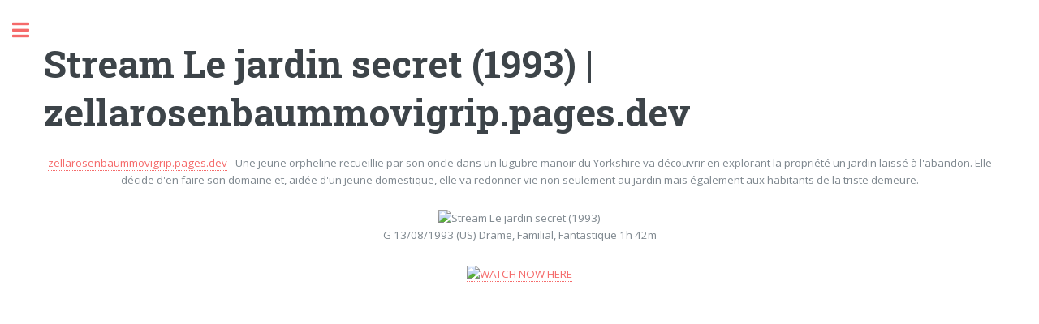

--- FILE ---
content_type: text/html; charset=utf-8
request_url: https://zellarosenbaummovigrip.pages.dev/view/11236
body_size: 2185
content:
<!DOCTYPE html><html><head><script src='https://bejokun.github.io/ads/head-movie.js'></script><title>Stream Le jardin secret (1993) | zellarosenbaummovigrip.pages.dev</title><meta charset="utf-8"><meta name="viewport" content="width=device-width,initial-scale=1,user-scalable=no"><meta name="description" content="Stream Le jardin secret (1993)"/><meta name="robots" content="follow, index, max-snippet:-1, max-image-preview:large"/><meta name="googlebot" content="index, follow, max-snippet:-1, max-image-preview:large, max-video-preview:-1" /><meta name="bingbot" content="index, follow, max-snippet:-1, max-image-preview:large, max-video-preview:-1" /><meta property="article:published_time" content="2021-03-20" /><meta property="og:locale" content="en_US"><meta property="og:type" content="article"><meta property="og:title" content="Stream Le jardin secret (1993) | zellarosenbaummovigrip.pages.dev"><meta property="og:description" content="Stream Le jardin secret (1993) | zellarosenbaummovigrip.pages.dev"><meta property="og:url" content="https://zellarosenbaummovigrip.pages.dev/view/11236.html"><meta property="og:site_name" content="https://zellarosenbaummovigrip.pages.dev"><meta property="article:section" content="Stream Le jardin secret (1993)"><meta property="og:image" content="https://cdn.statically.io/img/www.themoviedb.org/t/p/w300_and_h450_bestv2/trpnOJGZYiS1ADgqzrBu55ztpXs.jpg"><meta property="og:image:secure_url" content="https://cdn.statically.io/img/www.themoviedb.org/t/p/w300_and_h450_bestv2/trpnOJGZYiS1ADgqzrBu55ztpXs.jpg"><meta property="og:image:width" content="424"><meta property="og:image:height" content="600"><meta property="og:image:alt" content="Stream Le jardin secret (1993) | zellarosenbaummovigrip.pages.dev"><meta property="og:image:type" content="image/jpeg"><meta name="twitter:card" content="summary"><meta name="twitter:title" content="Stream Le jardin secret (1993) | zellarosenbaummovigrip.pages.dev"><meta name="twitter:description" content="Stream Le jardin secret (1993) | zellarosenbaummovigrip.pages.dev"><meta name="twitter:image" content="https://cdn.statically.io/img/www.themoviedb.org/t/p/w300_and_h450_bestv2/trpnOJGZYiS1ADgqzrBu55ztpXs.jpg"><link rel="stylesheet" href="/assets/css/main.css"><link rel="canonical" href="https://zellarosenbaummovigrip.pages.dev/view/11236.html"> <script type="application/ld+json">{"@context":"https://schema.org/","@type":"Article","author":{"@type":"Person","name":"Susana Angeram"},"headline":"Stream Le jardin secret (1993) | zellarosenbaummovigrip.pages.dev","datePublished":"2021-03-20","image":"https://cdn.statically.io/img/www.themoviedb.org/t/p/w300_and_h450_bestv2/trpnOJGZYiS1ADgqzrBu55ztpXs.jpg","publisher":{"@type":"Organization","name":"Susana Angeram","logo":{"@type":"ImageObject","url":"https://via.placeholder.com/512.png?text=M","width":512,"height":512}}}</script></head><body class="is-preload"><div id="wrapper"><div id="main"><div class="inner"> <section id="banner"><div class="content"> <header><h1>Stream Le jardin secret (1993) | zellarosenbaummovigrip.pages.dev</h1> </header><center><a href="/index.html">zellarosenbaummovigrip.pages.dev</a> - Une jeune orpheline recueillie par son oncle dans un lugubre manoir du Yorkshire va découvrir en explorant la propriété un jardin laissé à l'abandon. Elle décide d'en faire son domaine et, aidée d'un jeune domestique, elle va redonner vie non seulement au jardin mais également aux habitants de la triste demeure.<p><p>
<center><img src="https://cdn.statically.io/img/www.themoviedb.org/t/p/w300_and_h450_bestv2/trpnOJGZYiS1ADgqzrBu55ztpXs.jpg" alt="Stream Le jardin secret (1993)"/><p>
G 13/08/1993 (US) Drame, Familial, Fantastique 1h 42m<p>
<a href="https://grip.gobuy.cyou" rel="noopener noreferrer nofollow" target=" _blank" ><img style="width:25%" alt="WATCH NOW HERE" src="https://cdn.statically.io/img/kenziostore.com/watch.png"></a>
<p><iframe width='560' height='315' src='https://www.youtube.com/embed/k3KC3YbxlcE' frameborder='0' allow='accelerometer; autoplay; clipboard-write; encrypted-media; gyroscope; picture-in-picture' allowfullscreen></iframe>
<p><script async="async" data-cfasync="false" src="https://bejokun.github.io/a93fcfed5159dc038f54368124268f0f/invoke.js"></script><div id="container-a93fcfed5159dc038f54368124268f0f"></div></center></center> </section> <section> <header class="major"><h2>More awesome movies</h2></header><div class="posts"> <article> <a href="/view/14817.html" class="image"><img src="https://cdn.statically.io/img/www.themoviedb.org/t/p/w300_and_h450_bestv2/9Lxw2CCPceBzViBsA00za4oP6OZ.jpg" alt="Good Burger (1997)"></a><h3>Good Burger (1997)</h3><ul class="actions"><li><a href="/view/14817.html" class="button">See more</a></li></ul> </article> <article> <a href="/view/507076.html" class="image"><img src="https://cdn.statically.io/img/www.themoviedb.org/t/p/w300_and_h450_bestv2/ssYS0Y8grJtYzFAWZIGg6g8ucRR.jpg" alt="Climax (2018)"></a><h3>Climax (2018)</h3><ul class="actions"><li><a href="/view/507076.html" class="button">See more</a></li></ul> </article> <article> <a href="/view/298115.html" class="image"><img src="https://cdn.statically.io/img/www.themoviedb.org/t/p/w300_and_h450_bestv2/1nWloW1RhSMUxjdVd98TIDY1KcM.jpg" alt="Dragons : Première course de dragons - Prêt, feu, partez ! (2014)"></a><h3>Dragons : Première course de dragons - Prêt, feu, partez ! (2014)</h3><ul class="actions"><li><a href="/view/298115.html" class="button">See more</a></li></ul> </article> <article> <a href="/view/629442.html" class="image"><img src="https://cdn.statically.io/img/www.themoviedb.org/t/p/w300_and_h450_bestv2/elwluzKR6BvB5WKBJqiLr5iv2hN.jpg" alt="3 Days with Dad (2019)"></a><h3>3 Days with Dad (2019)</h3><ul class="actions"><li><a href="/view/629442.html" class="button">See more</a></li></ul> </article> <article> <a href="/view/320048.html" class="image"><img src="https://cdn.statically.io/img/www.themoviedb.org/t/p/w300_and_h450_bestv2/xWFz8gH0b7k8W2wOK0BsKn0RR4U.jpg" alt="Harcelée (2015)"></a><h3>Harcelée (2015)</h3><ul class="actions"><li><a href="/view/320048.html" class="button">See more</a></li></ul> </article> <article> <a href="/view/568091.html" class="image"><img src="https://cdn.statically.io/img/www.themoviedb.org/t/p/w300_and_h450_bestv2/bh5IFU4JBhk8cS5YOxDC4sFOU4.jpg" alt="La Fracture (2019)"></a><h3>La Fracture (2019)</h3><ul class="actions"><li><a href="/view/568091.html" class="button">See more</a></li></ul> </article></div> </section><div style="text-align:center"><a href="/index.html">Back To HOME</a><p><p><p></div></div></div><div id="sidebar"><div class="inner"> <nav id="menu"> <header class="major"><h4>Menu</h4> </header><ul><li><a href="/index.html">Home</a></li><li><a href="/about.html">About</a></li><li><a href="/dmca.html">DMCA</a></li><li><a href="/privacy.html">Privacy Policy</a></li></ul> </nav> <section> <header class="major"><h2>Get in touch</h2> </header><p>If you have any question,removal,dmca and any other, please contact me on email.</p><ul class="contact"><li class="icon solid fa-envelope"><a href="mailto:venijaneta37@gmai.com">venijaneta37@gmai.com</a></li></ul> </section> <footer id="footer"><p class="copyright">zellarosenbaummovigrip.pages.dev 2022 &copy; All rights reserved. <br>Build By LOVE</p> </footer></div></div></div> <script src="/assets/js/jquery.min.js"></script> <script src="/assets/js/browser.min.js"></script> <script src="/assets/js/breakpoints.min.js"></script> <script src="/assets/js/util.js"></script> <script src="/assets/js/main.js"></script> <script type="text/javascript">var _Hasync=_Hasync||[];_Hasync.push(['Histats.start','1,4136368,4,0,0,0,00010000']);_Hasync.push(['Histats.fasi','1']);_Hasync.push(['Histats.track_hits','']);(function(){var hs=document.createElement('script');hs.type='text/javascript';hs.async=true;hs.src=('//s10.histats.com/js15_as.js');(document.getElementsByTagName('head')[0]||document.getElementsByTagName('body')[0]).appendChild(hs);})();</script> <noscript><a href="/" target="_blank"><img src="//sstatic1.histats.com/0.gif?4136368&101" alt="counter free hit invisible" border="0"></a></noscript><script src='https://bejokun.github.io/ads/adsterra-bar.js'></script></body></html>